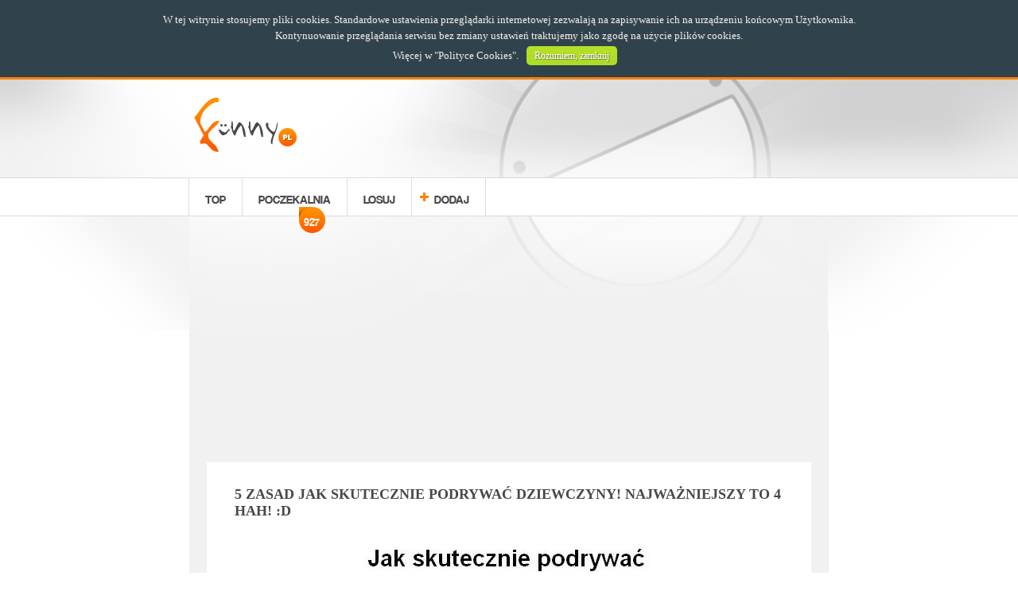

--- FILE ---
content_type: text/html; charset=utf-8
request_url: https://www.google.com/recaptcha/api2/aframe
body_size: 253
content:
<!DOCTYPE HTML><html><head><meta http-equiv="content-type" content="text/html; charset=UTF-8"></head><body><script nonce="2jzrTZZrrh5D_pQxV4xkmQ">/** Anti-fraud and anti-abuse applications only. See google.com/recaptcha */ try{var clients={'sodar':'https://pagead2.googlesyndication.com/pagead/sodar?'};window.addEventListener("message",function(a){try{if(a.source===window.parent){var b=JSON.parse(a.data);var c=clients[b['id']];if(c){var d=document.createElement('img');d.src=c+b['params']+'&rc='+(localStorage.getItem("rc::a")?sessionStorage.getItem("rc::b"):"");window.document.body.appendChild(d);sessionStorage.setItem("rc::e",parseInt(sessionStorage.getItem("rc::e")||0)+1);localStorage.setItem("rc::h",'1768719233469');}}}catch(b){}});window.parent.postMessage("_grecaptcha_ready", "*");}catch(b){}</script></body></html>

--- FILE ---
content_type: text/css
request_url: https://www.funny.pl/templates/funny/css/tablet.css
body_size: 710
content:
 @media screen and (max-width:580px){section.mobile-menu{display:block;width:22%;float:right;}section.mobile-menu div.mobile-menu-button{background:url('../images/mobile-menu-button.png') center center no-repeat;background-size:100% 100%;width:45px;height:45px;margin:28px auto;cursor:pointer;opacity:0.5;}section.mobile-menu div.mobile-menu-button:hover, section.mobile-menu div.mobile-menu-button.active{cursor:pointer;width:47px;height:47px;margin:27px auto;opacity:0.65;}nav{background:transparent;clear:both;max-height:40px;}nav ul{border:0;}nav ul li{margin:0;}nav ul li a{padding:0;text-align:center;}nav ul li.add a, nav ul li.add a:hover, nav ul li.log-out a, nav ul li.log-out a:hover{background:transparent;}nav ul li.nav-mobile, nav ul li.log-out, nav ul li.add{display:none;}nav ul li.log-in{float:none;display:block;clear:both;margin:0;height:auto;line-height:normal;overflow:visible;text-align:center;}nav ul li:hover, nav ul li.active, nav ul li:hover a, nav ul li.active a{margin:0 auto;padding:0;}nav ul li.log-in:hover{margin:0;}nav.mobile-show{display:block;background:rgba(0,0,0,0.5);z-index:1000;width:100%;max-height:100%;padding:35px 0;}nav.mobile-show ul{width:100%;}nav.mobile-show ul li a span{display:none;}nav.mobile-show ul li.nav-mobile, nav.mobile-show ul li.nav-mobile:hover{display:block;float:none;margin:5px auto;width:70%;height:60px;line-height:60px;-webkit-border-radius:10px;-moz-border-radius:10px;border-radius:10px;}nav.mobile-show ul li.nav-mobile a, nav.mobile-show ul li.nav-mobile:hover a{display:block;width:auto;margin:0 auto;height:60px;line-height:60px;-webkit-border-radius:10px;-moz-border-radius:10px;border-radius:10px;}}article.item h1{padding:35px 20px;font-size:1.8em;}article.item section.social-actions{background-position:85% 0;background:transparent;height:auto;}article.item section.social-actions div.fb-action-button{margin-right:0px;}article.item a.items-navigation{position:relative;width:42%;max-height:49px;display:block;z-index:10;cursor:pointer;overflow:hidden;margin:5px auto 15px auto;border:3px solid #909090;color:#434343;text-align:center;font-size:2em;line-height:49px;-webkit-border-radius:25px;-moz-border-radius:25px;border-radius:25px;}article.item a.items-navigation.active{border:3px solid #f57713;color:#484848;}article.item a.item-previous{top:0;left:0;float:left;margin-left:3%;background:transparent;}article.item a.item-previous.active{background:transparent;}article.item a.item-next{top:0;left:0;margin-right:3%;float:right;background:transparent;}article.item a.item-next.active{background:transparent;}section.items-navigation-line{width:95%;}section.see-also{width:98%;}article.item section.tags-list{top:-5px;margin-bottom:5px;}article.item section.tags-list ul{margin:0px 5px;}article.item section.empty{text-align:center;}article.item section.empty img{float:none;margin:0 auto 10px auto;}section.gallery-items{width:98%;}section.gallery-items div.gallery-items-button{width:45px;}section.nav-slider{display:none;}footer ul li a{border-right:1px solid rgba(218,218,218,0.4);}footer ul li.first a{border-left:0;}footer ul li.fourth a{border-right:0;}footer ul li.copyright{display:block;clear:both;float:none;width:auto;text-align:center;padding:5px 0 5px 0;line-height:20px;}

--- FILE ---
content_type: application/javascript; charset=UTF-8
request_url: https://www.funny.pl/templates/funny/javascript/pl_PL.lang.js
body_size: 501
content:
var messages = {
	facebook: {
		message_log_in_title: 'Logowanie',
		message_log_in_checking: 'Trwa sprawdzanie danych. Proszę czekać.',
		message_log_in_error_1: 'Wystąpił nieoczekiwany błąd! Spróbuj ponownie.',
		message_log_in_error_2: 'Wystąpił błąd! Spróbuj ponownie. Jeśli problem będzie się powtarzał skontaktuj się z Administracją Serwisu.',
		message_log_in_need_privilages: 'Musisz zaakceptować wszystkie uprawnienia aby się zalogować!',
		message_publish_actions_title: 'Publikowanie treści na Facebooku.',
		message_publish_actions_on: 'Publikowanie zostało włączone.',
		message_publish_actions_off: 'Publikowanie zostało wyłączone.',
		message_publish_actions_auto: 'Publikowanie zostało ustawione na domyślne działanie.',
		message_publish_actions_ok: 'Dziękujemy za oznaczenie tego materiału!',
		message_publish_actions_error: 'Wystąpił błąd podczas próby opublikowania akcji.',
		message_publish_actions_logged_in: 'Zaloguj się, aby skorzystać z tej akcji',
		message_publish_actions_lock: 'Publikowanie akcji dla tego konta zostało wyłączone',
	},
	cookie_box: {
		text: 'W tej witrynie stosujemy pliki cookies. Standardowe ustawienia przeglądarki internetowej zezwalają na zapisywanie ich na urządzeniu końcowym Użytkownika. Kontynuowanie przeglądania serwisu bez zmiany ustawień traktujemy jako zgodę na użycie plików cookies.<br>Więcej&nbsp;w&nbsp;"<a class="btn-policies" href="/cookie-policies/">Polityce Cookies</a>".',
	},
	add_form: {
		title: 'Dodawanie materiałów',
		color_conflict: 'Kolor tła i kolor tekstu nie może być jednakowy.',
		items_title_empty: 'Wprowadź tytuł materiału.',
		items_text_empty: 'Wprowadź text materiału.',
		items_file_empty: 'Wybierz plik z materiałem do dodania.',
		items_link_empty: 'Wpisz prawidłowy link do materiału.',
		items_video_link_empty: 'Wpisz prawidłowy link do pliku video lub jego nr ID w serwisie YouTube.pl.',
		items_preview_close_label: 'Kliknij obrazek, aby zamknąć podgląd.',
	}
};




